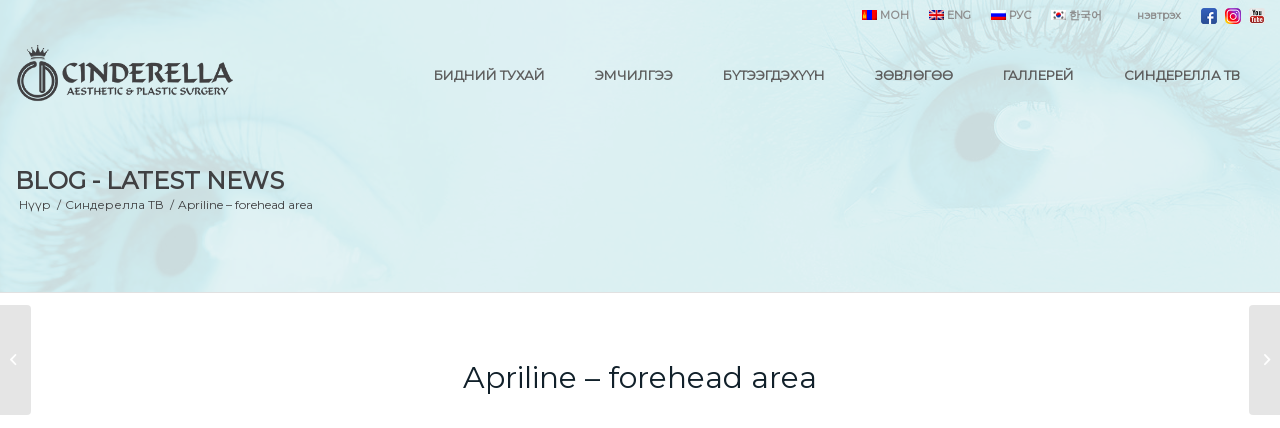

--- FILE ---
content_type: text/html; charset=UTF-8
request_url: https://cinderella.mn/1260.html
body_size: 55451
content:
<!DOCTYPE html>
<html lang="mn-MN" class="html_stretched responsive av-preloader-disabled av-default-lightbox  html_header_top html_logo_left html_main_nav_header html_menu_right html_slim html_header_sticky html_header_shrinking_disabled html_header_topbar_active html_mobile_menu_phone html_header_searchicon_disabled html_content_align_center html_header_unstick_top_disabled html_header_stretch_disabled html_av-overlay-side html_av-overlay-side-classic html_av-submenu-clone html_entry_id_1260 av-cookies-no-cookie-consent av-no-preview html_text_menu_active html_header_transparency">
<head>
<meta charset="UTF-8" />
<meta name="robots" content="index, follow" />


<!-- mobile setting -->
<meta name="viewport" content="width=device-width, initial-scale=1">

<!-- Scripts/CSS and wp_head hook -->
<title>Apriline &#8211; forehead area &#8211; cinderella.mn</title>
<link rel="alternate" hreflang="mn" href="https://cinderella.mn/1260.html" />
<link rel="alternate" hreflang="en" href="https://cinderella.mn/5739.html?lang=en" />
<link rel="alternate" hreflang="ko" href="https://cinderella.mn/5740.html?lang=ko" />
<link rel="alternate" hreflang="ru" href="https://cinderella.mn/5737.html?lang=ru" />
<style type="text/css">@font-face { font-family: 'star'; src: url('https://cinderella.mn/wp-content/plugins/woocommerce/assets/fonts/star.eot'); src: url('https://cinderella.mn/wp-content/plugins/woocommerce/assets/fonts/star.eot?#iefix') format('embedded-opentype'), 	  url('https://cinderella.mn/wp-content/plugins/woocommerce/assets/fonts/star.woff') format('woff'), 	  url('https://cinderella.mn/wp-content/plugins/woocommerce/assets/fonts/star.ttf') format('truetype'), 	  url('https://cinderella.mn/wp-content/plugins/woocommerce/assets/fonts/star.svg#star') format('svg'); font-weight: normal; font-style: normal;  } @font-face { font-family: 'WooCommerce'; src: url('https://cinderella.mn/wp-content/plugins/woocommerce/assets/fonts/WooCommerce.eot'); src: url('https://cinderella.mn/wp-content/plugins/woocommerce/assets/fonts/WooCommerce.eot?#iefix') format('embedded-opentype'), 	  url('https://cinderella.mn/wp-content/plugins/woocommerce/assets/fonts/WooCommerce.woff') format('woff'), 	  url('https://cinderella.mn/wp-content/plugins/woocommerce/assets/fonts/WooCommerce.ttf') format('truetype'), 	  url('https://cinderella.mn/wp-content/plugins/woocommerce/assets/fonts/WooCommerce.svg#WooCommerce') format('svg'); font-weight: normal; font-style: normal;  } </style><link rel='dns-prefetch' href='//s.w.org' />
<link rel="alternate" type="application/rss+xml" title="cinderella.mn &raquo; Feed" href="https://cinderella.mn/feed" />
<link rel="alternate" type="application/rss+xml" title="cinderella.mn &raquo; Comments Feed" href="https://cinderella.mn/comments/feed" />
<link rel="alternate" type="application/rss+xml" title="cinderella.mn &raquo; Apriline &#8211; forehead area Comments Feed" href="https://cinderella.mn/1260.html/feed" />

<!-- google webfont font replacement -->

			<script type='text/javascript'>

				(function() {
					
					/*	check if webfonts are disabled by user setting via cookie - or user must opt in.	*/
					var html = document.getElementsByTagName('html')[0];
					var cookie_check = html.className.indexOf('av-cookies-needs-opt-in') >= 0 || html.className.indexOf('av-cookies-can-opt-out') >= 0;
					var allow_continue = true;
					var silent_accept_cookie = html.className.indexOf('av-cookies-user-silent-accept') >= 0;

					if( cookie_check && ! silent_accept_cookie )
					{
						if( ! document.cookie.match(/aviaCookieConsent/) || html.className.indexOf('av-cookies-session-refused') >= 0 )
						{
							allow_continue = false;
						}
						else
						{
							if( ! document.cookie.match(/aviaPrivacyRefuseCookiesHideBar/) )
							{
								allow_continue = false;
							}
							else if( ! document.cookie.match(/aviaPrivacyEssentialCookiesEnabled/) )
							{
								allow_continue = false;
							}
							else if( document.cookie.match(/aviaPrivacyGoogleWebfontsDisabled/) )
							{
								allow_continue = false;
							}
						}
					}
					
					if( allow_continue )
					{
						var f = document.createElement('link');
					
						f.type 	= 'text/css';
						f.rel 	= 'stylesheet';
						f.href 	= '//fonts.googleapis.com/css?family=Montserrat';
						f.id 	= 'avia-google-webfont';

						document.getElementsByTagName('head')[0].appendChild(f);
					}
				})();
			
			</script>
					<script type="text/javascript">
			window._wpemojiSettings = {"baseUrl":"https:\/\/s.w.org\/images\/core\/emoji\/13.0.0\/72x72\/","ext":".png","svgUrl":"https:\/\/s.w.org\/images\/core\/emoji\/13.0.0\/svg\/","svgExt":".svg","source":{"concatemoji":"https:\/\/cinderella.mn\/wp-includes\/js\/wp-emoji-release.min.js?ver=5.5.17"}};
			!function(e,a,t){var n,r,o,i=a.createElement("canvas"),p=i.getContext&&i.getContext("2d");function s(e,t){var a=String.fromCharCode;p.clearRect(0,0,i.width,i.height),p.fillText(a.apply(this,e),0,0);e=i.toDataURL();return p.clearRect(0,0,i.width,i.height),p.fillText(a.apply(this,t),0,0),e===i.toDataURL()}function c(e){var t=a.createElement("script");t.src=e,t.defer=t.type="text/javascript",a.getElementsByTagName("head")[0].appendChild(t)}for(o=Array("flag","emoji"),t.supports={everything:!0,everythingExceptFlag:!0},r=0;r<o.length;r++)t.supports[o[r]]=function(e){if(!p||!p.fillText)return!1;switch(p.textBaseline="top",p.font="600 32px Arial",e){case"flag":return s([127987,65039,8205,9895,65039],[127987,65039,8203,9895,65039])?!1:!s([55356,56826,55356,56819],[55356,56826,8203,55356,56819])&&!s([55356,57332,56128,56423,56128,56418,56128,56421,56128,56430,56128,56423,56128,56447],[55356,57332,8203,56128,56423,8203,56128,56418,8203,56128,56421,8203,56128,56430,8203,56128,56423,8203,56128,56447]);case"emoji":return!s([55357,56424,8205,55356,57212],[55357,56424,8203,55356,57212])}return!1}(o[r]),t.supports.everything=t.supports.everything&&t.supports[o[r]],"flag"!==o[r]&&(t.supports.everythingExceptFlag=t.supports.everythingExceptFlag&&t.supports[o[r]]);t.supports.everythingExceptFlag=t.supports.everythingExceptFlag&&!t.supports.flag,t.DOMReady=!1,t.readyCallback=function(){t.DOMReady=!0},t.supports.everything||(n=function(){t.readyCallback()},a.addEventListener?(a.addEventListener("DOMContentLoaded",n,!1),e.addEventListener("load",n,!1)):(e.attachEvent("onload",n),a.attachEvent("onreadystatechange",function(){"complete"===a.readyState&&t.readyCallback()})),(n=t.source||{}).concatemoji?c(n.concatemoji):n.wpemoji&&n.twemoji&&(c(n.twemoji),c(n.wpemoji)))}(window,document,window._wpemojiSettings);
		</script>
		<style type="text/css">
img.wp-smiley,
img.emoji {
	display: inline !important;
	border: none !important;
	box-shadow: none !important;
	height: 1em !important;
	width: 1em !important;
	margin: 0 .07em !important;
	vertical-align: -0.1em !important;
	background: none !important;
	padding: 0 !important;
}
</style>
	<link rel='stylesheet' id='wp-block-library-css'  href='https://cinderella.mn/wp-includes/css/dist/block-library/style.min.css?ver=5.5.17' type='text/css' media='all' />
<link rel='stylesheet' id='wc-block-style-css'  href='https://cinderella.mn/wp-content/plugins/woocommerce/packages/woocommerce-blocks/build/style.css?ver=2.5.14' type='text/css' media='all' />
<link rel='stylesheet' id='wcml-dropdown-0-css'  href='//cinderella.mn/wp-content/plugins/woocommerce-multilingual/templates/currency-switchers/legacy-dropdown/style.css?ver=4.10.2' type='text/css' media='all' />
<style id='woocommerce-inline-inline-css' type='text/css'>
.woocommerce form .form-row .required { visibility: visible; }
</style>
<link rel='stylesheet' id='facebook-login-css'  href='https://cinderella.mn/wp-content/plugins/wp-facebook-login/public/css/facebook-login.css?ver=1.2.3.5' type='text/css' media='all' />
<link rel='stylesheet' id='wpml-legacy-dropdown-0-css'  href='//cinderella.mn/wp-content/plugins/sitepress-multilingual-cms/templates/language-switchers/legacy-dropdown/style.css?ver=1' type='text/css' media='all' />
<style id='wpml-legacy-dropdown-0-inline-css' type='text/css'>
.wpml-ls-statics-shortcode_actions, .wpml-ls-statics-shortcode_actions .wpml-ls-sub-menu, .wpml-ls-statics-shortcode_actions a {border-color:#EEEEEE;}.wpml-ls-statics-shortcode_actions a {color:#444444;background-color:#ffffff;}.wpml-ls-statics-shortcode_actions a:hover,.wpml-ls-statics-shortcode_actions a:focus {color:#000000;background-color:#eeeeee;}.wpml-ls-statics-shortcode_actions .wpml-ls-current-language>a {color:#444444;background-color:#ffffff;}.wpml-ls-statics-shortcode_actions .wpml-ls-current-language:hover>a, .wpml-ls-statics-shortcode_actions .wpml-ls-current-language>a:focus {color:#000000;background-color:#eeeeee;}
</style>
<link rel='stylesheet' id='wpml-legacy-post-translations-0-css'  href='//cinderella.mn/wp-content/plugins/sitepress-multilingual-cms/templates/language-switchers/legacy-post-translations/style.css?ver=1' type='text/css' media='all' />
<style id='wpml-legacy-post-translations-0-inline-css' type='text/css'>
#lang_sel img, #lang_sel_list img, #lang_sel_footer img { display: inline; }
</style>
<link rel='stylesheet' id='wpml-tm-admin-bar-css'  href='https://cinderella.mn/wp-content/plugins/wpml-translation-management/res/css/admin-bar-style.css?ver=2.9.9' type='text/css' media='all' />
<link rel='stylesheet' id='mediaelement-css'  href='https://cinderella.mn/wp-includes/js/mediaelement/mediaelementplayer-legacy.min.css?ver=4.2.13-9993131' type='text/css' media='all' />
<link rel='stylesheet' id='wp-mediaelement-css'  href='https://cinderella.mn/wp-includes/js/mediaelement/wp-mediaelement.min.css?ver=5.5.17' type='text/css' media='all' />
<link rel='stylesheet' id='avia-merged-styles-css'  href='https://cinderella.mn/wp-content/uploads/dynamic_avia/avia-merged-styles-a4edffeabf149351a63c1bb279e6df89---61ab3fb5dabe1.css' type='text/css' media='all' />
<script type='text/javascript' src='https://cinderella.mn/wp-includes/js/jquery/jquery.js?ver=1.12.4-wp' id='jquery-core-js'></script>
<script type='text/javascript' id='facebook-login-js-extra'>
/* <![CDATA[ */
var fbl = {"ajaxurl":"https:\/\/cinderella.mn\/wp-admin\/admin-ajax.php","site_url":"https:\/\/cinderella.mn","scopes":"email,public_profile","appId":"1312113575639088","l18n":{"chrome_ios_alert":"Please login into facebook and then click connect button again"}};
/* ]]> */
</script>
<script type='text/javascript' src='https://cinderella.mn/wp-content/plugins/wp-facebook-login/public/js/facebook-login.js?ver=1.2.3.5' id='facebook-login-js'></script>
<script type='text/javascript' src='//cinderella.mn/wp-content/plugins/sitepress-multilingual-cms/templates/language-switchers/legacy-dropdown/script.js?ver=1' id='wpml-legacy-dropdown-0-js'></script>
<script type='text/javascript' src='https://cinderella.mn/wp-content/uploads/dynamic_avia/avia-head-scripts-a828f1b1a3e781163a8660c3b3075211---61ab3fb628e0f.js' id='avia-head-scripts-js'></script>
<link rel="https://api.w.org/" href="https://cinderella.mn/wp-json/" /><link rel="alternate" type="application/json" href="https://cinderella.mn/wp-json/wp/v2/posts/1260" /><link rel="EditURI" type="application/rsd+xml" title="RSD" href="https://cinderella.mn/xmlrpc.php?rsd" />
<link rel="wlwmanifest" type="application/wlwmanifest+xml" href="https://cinderella.mn/wp-includes/wlwmanifest.xml" /> 
<link rel='prev' title='Хөхний имплантыг алхаар цохивол яах вэ?' href='https://cinderella.mn/5741.html' />
<link rel='next' title='Cinderella beauty clinic Mongolia &#8211; Зөвлөгөө ( Хар батга шар үс хуулах маск)' href='https://cinderella.mn/1265.html' />
<meta name="generator" content="WordPress 5.5.17" />
<meta name="generator" content="WooCommerce 3.9.5" />
<link rel="canonical" href="https://cinderella.mn/1260.html" />
<link rel='shortlink' href='https://cinderella.mn/?p=1260' />
<link rel="alternate" type="application/json+oembed" href="https://cinderella.mn/wp-json/oembed/1.0/embed?url=https%3A%2F%2Fcinderella.mn%2F1260.html" />
<link rel="alternate" type="text/xml+oembed" href="https://cinderella.mn/wp-json/oembed/1.0/embed?url=https%3A%2F%2Fcinderella.mn%2F1260.html&#038;format=xml" />
<meta name="generator" content="WPML ver:4.3.16 stt:1,29,35,45;" />
<link rel="dns-prefetch" href="//connect.facebook.net" />
<link rel="profile" href="http://gmpg.org/xfn/11" />
<link rel="alternate" type="application/rss+xml" title="cinderella.mn RSS2 Feed" href="https://cinderella.mn/feed" />
<link rel="pingback" href="https://cinderella.mn/xmlrpc.php" />
<!--[if lt IE 9]><script src="https://cinderella.mn/wp-content/themes/cenderilla/js/html5shiv.js"></script><![endif]-->
<link rel="icon" href="https://cinderella.mn/wp-content/uploads/2020/02/Layer_x0020_1.png" type="image/png">
	<noscript><style>.woocommerce-product-gallery{ opacity: 1 !important; }</style></noscript>
	
<!-- To speed up the rendering and to display the site as fast as possible to the user we include some styles and scripts for above the fold content inline -->
<script type="text/javascript">'use strict';var avia_is_mobile=!1;if(/Android|webOS|iPhone|iPad|iPod|BlackBerry|IEMobile|Opera Mini/i.test(navigator.userAgent)&&'ontouchstart' in document.documentElement){avia_is_mobile=!0;document.documentElement.className+=' avia_mobile '}
else{document.documentElement.className+=' avia_desktop '};document.documentElement.className+=' js_active ';(function(){var e=['-webkit-','-moz-','-ms-',''],n='';for(var t in e){if(e[t]+'transform' in document.documentElement.style){document.documentElement.className+=' avia_transform ';n=e[t]+'transform'};if(e[t]+'perspective' in document.documentElement.style)document.documentElement.className+=' avia_transform3d '};if(typeof document.getElementsByClassName=='function'&&typeof document.documentElement.getBoundingClientRect=='function'&&avia_is_mobile==!1){if(n&&window.innerHeight>0){setTimeout(function(){var e=0,o={},a=0,t=document.getElementsByClassName('av-parallax'),i=window.pageYOffset||document.documentElement.scrollTop;for(e=0;e<t.length;e++){t[e].style.top='0px';o=t[e].getBoundingClientRect();a=Math.ceil((window.innerHeight+i-o.top)*0.3);t[e].style[n]='translate(0px, '+a+'px)';t[e].style.top='auto';t[e].className+=' enabled-parallax '}},50)}}})();</script><style type='text/css'>
@font-face {font-family: 'entypo-fontello'; font-weight: normal; font-style: normal; font-display: auto;
src: url('https://cinderella.mn/wp-content/themes/cenderilla/config-templatebuilder/avia-template-builder/assets/fonts/entypo-fontello.eot');
src: url('https://cinderella.mn/wp-content/themes/cenderilla/config-templatebuilder/avia-template-builder/assets/fonts/entypo-fontello.eot?#iefix') format('embedded-opentype'), 
url('https://cinderella.mn/wp-content/themes/cenderilla/config-templatebuilder/avia-template-builder/assets/fonts/entypo-fontello.woff') format('woff'),
url('https://cinderella.mn/wp-content/themes/cenderilla/config-templatebuilder/avia-template-builder/assets/fonts/entypo-fontello.woff2') format('woff2'),
url('https://cinderella.mn/wp-content/themes/cenderilla/config-templatebuilder/avia-template-builder/assets/fonts/entypo-fontello.ttf') format('truetype'), 
url('https://cinderella.mn/wp-content/themes/cenderilla/config-templatebuilder/avia-template-builder/assets/fonts/entypo-fontello.svg#entypo-fontello') format('svg');
} #top .avia-font-entypo-fontello, body .avia-font-entypo-fontello, html body [data-av_iconfont='entypo-fontello']:before{ font-family: 'entypo-fontello'; }
</style>

<!--
Debugging Info for Theme support: 

Theme: Cinderella
Version: 4.7.2
Installed: cenderilla
AviaFramework Version: 5.0
AviaBuilder Version: 4.7.1.1
aviaElementManager Version: 1.0.1
ML:4048-PU:86-PLA:17
WP:5.5.17
Compress: CSS:all theme files - JS:all theme files
Updates: disabled
PLAu:16
--><link href="https://cinderella.mn/wp-content/themes/cenderilla/css/bootstrap.min.css" rel='stylesheet' type='text/css' media='all' >
<link href="https://cinderella.mn/wp-content/themes/cenderilla/css/twentytwenty.css"" rel='stylesheet' type='text/css' media='all' >
<link href="https://cinderella.mn/wp-content/themes/cenderilla/css/custom.css" rel='stylesheet' type='text/css' media='all' >


<!-- Global site tag (gtag.js) - Google Analytics -->
<script async src="https://www.googletagmanager.com/gtag/js?id=UA-163397932-1"></script>
<script>
  window.dataLayer = window.dataLayer || [];
  function gtag(){dataLayer.push(arguments);}
  gtag('js', new Date());

  gtag('config', 'UA-163397932-1');
</script>
</head>




<body id="top" class="post-template-default single single-post postid-1260 single-format-standard  rtl_columns stretched montserrat no_sidebar_border theme-cenderilla woocommerce-no-js" itemscope="itemscope" itemtype="https://schema.org/WebPage" >

	
	<div id='wrap_all'>

	


<header id='header' class='all_colors header_color light_bg_color  av_header_top av_logo_left av_main_nav_header av_menu_right av_slim av_header_sticky av_header_shrinking_disabled av_header_stretch_disabled av_mobile_menu_phone av_header_searchicon_disabled av_header_unstick_top_disabled av_bottom_nav_disabled  av_header_border_disabled av_header_transparency'  role="banner" itemscope="itemscope" itemtype="https://schema.org/WPHeader" >




		<div id='header_meta' class='container_wrap container_wrap_meta  av_secondary_right av_extra_header_active av_phone_active_right av_entry_id_1260'>

		

			      <div class='container'>

			      <nav class='sub_menu'  role="navigation" itemscope="itemscope" itemtype="https://schema.org/SiteNavigationElement" ><ul class='avia_wpml_language_switch avia_wpml_language_switch_extra'><li class='language_mn avia_current_lang'><a href='https://cinderella.mn/1260.html'>	<span class='language_flag'><img title='Mongolian' src='https://cinderella.mn/wp-content/plugins/sitepress-multilingual-cms/res/flags/mn.png' alt='Mongolian' /></span>	<span class='language_native'>Mongolian</span>	<span class='language_translated'>Mongolian</span>	<span class='language_code'>mn</span></a></li><li class='language_en '><a href='https://cinderella.mn/5739.html?lang=en'>	<span class='language_flag'><img title='English' src='https://cinderella.mn/wp-content/plugins/sitepress-multilingual-cms/res/flags/en.png' alt='English' /></span>	<span class='language_native'>English</span>	<span class='language_translated'>English</span>	<span class='language_code'>en</span></a></li><li class='language_ko '><a href='https://cinderella.mn/5740.html?lang=ko'>	<span class='language_flag'><img title='한국어' src='https://cinderella.mn/wp-content/plugins/sitepress-multilingual-cms/res/flags/ko.png' alt='한국어' /></span>	<span class='language_native'>한국어</span>	<span class='language_translated'>Korean</span>	<span class='language_code'>ko</span></a></li><li class='language_ru '><a href='https://cinderella.mn/5737.html?lang=ru'>	<span class='language_flag'><img title='Русский' src='https://cinderella.mn/wp-content/plugins/sitepress-multilingual-cms/res/flags/ru.png' alt='Русский' /></span>	<span class='language_native'>Русский</span>	<span class='language_translated'>Russian</span>	<span class='language_code'>ru</span></a></li></ul></nav><div class='phone-info '><span><a href="https://www.facebook.com/cinderellabeautyclinic/" target="_blank">  <img src="https://cinderella.mn/wp-content/uploads/2020/06/fb.png" /> </a> <a href="https://www.instagram.com/cinderella_beauty_clinic/" target="_blank">  <img src="https://cinderella.mn/wp-content/uploads/2020/06/ins.png" /> </a> <a href="https://www.youtube.com/channel/UCmjk1aQxJ14gl8_Cp9qzueg" target="_blank">  <img src="https://cinderella.mn/wp-content/uploads/2020/06/you.png" /> </a></span></div>


                      <nav class="sub_menu cnd-header-menu" role="navigation" itemscope="itemscope" itemtype="https://schema.org/SiteNavigationElement">

                          <ul id="avia2-menu" class="menu">

                             	 <li  class="lang menu-item menu-item-type-custom menu-item-object-custom"><a href="https://cinderella.mn/"><img class="topFlag" src="https://cinderella.mn/wp-content/plugins/sitepress-multilingual-cms/res/flags/mn.png"> МОН</a></li>
	 <li  class="lang menu-item menu-item-type-custom menu-item-object-custom"><a href="https://cinderella.mn/?lang=en"><img class="topFlag" src="https://cinderella.mn/wp-content/plugins/sitepress-multilingual-cms/res/flags/en.png"> ENG</a></li>
	  
	  <li  class="lang menu-item menu-item-type-custom menu-item-object-custom"><a href="https://cinderella.mn/?lang=ru"><img class="topFlag" src="https://cinderella.mn/wp-content/plugins/sitepress-multilingual-cms/res/flags/ru.png"> РУС</a></li>

	  <li  class="lang menu-item menu-item-type-custom menu-item-object-custom"><a href="https://cinderella.mn/?lang=ko"><img class="topFlag" src="https://cinderella.mn/wp-content/plugins/sitepress-multilingual-cms/res/flags/ko.png"> 한국어</a></li>

	  	
	  <!-- <li  class="lang menu-item menu-item-type-custom menu-item-object-custom"><a href="https://cinderella.mn/?lang=zh-hant"><img class="topFlag" src="https://cinderella.mn/wp-content/plugins/sitepress-multilingual-cms/res/flags/zh.png"> 中文</a></li> -->
  	
	      	  		<li  class="menu-item " style="margin-left: 15px"><a href="https://cinderella.mn/login">нэвтрэх</a></li>
	  		                          </ul></nav>

			      </div>

		</div>




		<div  id='header_main' class='container_wrap container_wrap_logo'>

	

        <ul  class = 'menu-item cart_dropdown ' data-success='was added to the cart'><li class='cart_dropdown_first'><a class='cart_dropdown_link' href='https://cinderella.mn/cart'><span aria-hidden='true' data-av_icon='' data-av_iconfont='entypo-fontello'></span><span class='av-cart-counter'>0</span><span class='avia_hidden_link_text'>Shopping Cart</span></a><!--<span class='cart_subtotal'><span class="woocommerce-Price-amount amount">0.00<span class="woocommerce-Price-currencySymbol">&#x20ae;</span></span></span>--><div class='dropdown_widget dropdown_widget_cart'><div class='avia-arrow'></div><div class="widget_shopping_cart_content"></div></div></li></ul><div class='container av-logo-container'><div class='inner-container'><span class='logo'><a href='https://cinderella.mn/'><img height='100' width='300' src='https://cinderella.mn/wp-content/uploads/2020/08/logo-1.png' alt='cinderella.mn' title='' /></a></span><nav class='main_menu' data-selectname='Select a page'  role="navigation" itemscope="itemscope" itemtype="https://schema.org/SiteNavigationElement" ><div class="avia-menu av-main-nav-wrap"><ul id="avia-menu" class="menu av-main-nav"><li id="menu-item-35" class="menu-item menu-item-type-post_type menu-item-object-page menu-item-top-level menu-item-top-level-1"><a href="https://cinderella.mn/%d0%b1%d0%b8%d0%b4%d0%bd%d0%b8%d0%b9-%d1%82%d1%83%d1%85%d0%b0%d0%b9" itemprop="url"><span class="avia-bullet"></span><span class="avia-menu-text">Бидний тухай</span><span class="avia-menu-fx"><span class="avia-arrow-wrap"><span class="avia-arrow"></span></span></span></a></li>
<li id="menu-item-1364" class="menu-item menu-item-type-post_type menu-item-object-page menu-item-top-level menu-item-top-level-2"><a href="https://cinderella.mn/treatment" itemprop="url"><span class="avia-bullet"></span><span class="avia-menu-text">Эмчилгээ</span><span class="avia-menu-fx"><span class="avia-arrow-wrap"><span class="avia-arrow"></span></span></span></a></li>
<li id="menu-item-9071" class="menu-item menu-item-type-post_type menu-item-object-page menu-item-top-level menu-item-top-level-3"><a href="https://cinderella.mn/cin-products" itemprop="url"><span class="avia-bullet"></span><span class="avia-menu-text">Бүтээгдэхүүн</span><span class="avia-menu-fx"><span class="avia-arrow-wrap"><span class="avia-arrow"></span></span></span></a></li>
<li id="menu-item-32" class="menu-item menu-item-type-post_type menu-item-object-page menu-item-top-level menu-item-top-level-4"><a href="https://cinderella.mn/%d0%b7%d3%a9%d0%b2%d3%a9%d0%bb%d0%b3%d3%a9%d3%a9" itemprop="url"><span class="avia-bullet"></span><span class="avia-menu-text">Зөвлөгөө</span><span class="avia-menu-fx"><span class="avia-arrow-wrap"><span class="avia-arrow"></span></span></span></a></li>
<li id="menu-item-226" class="menu-item menu-item-type-taxonomy menu-item-object-galerei_cat menu-item-top-level menu-item-top-level-5"><a href="https://cinderella.mn/galerei_cat/gallery" itemprop="url"><span class="avia-bullet"></span><span class="avia-menu-text">Галлерей</span><span class="avia-menu-fx"><span class="avia-arrow-wrap"><span class="avia-arrow"></span></span></span></a></li>
<li id="menu-item-30" class="menu-item menu-item-type-post_type menu-item-object-page menu-item-top-level menu-item-top-level-6"><a href="https://cinderella.mn/%d1%81%d0%b8%d0%bd%d0%b4%d0%b5%d1%80%d0%b5%d0%bb%d0%bb%d0%b0-%d1%82%d0%b2" itemprop="url"><span class="avia-bullet"></span><span class="avia-menu-text">Синдерелла Тв</span><span class="avia-menu-fx"><span class="avia-arrow-wrap"><span class="avia-arrow"></span></span></span></a></li>
<li class="av-burger-menu-main menu-item-avia-special ">
	        			<a href="#">
							<span class="av-hamburger av-hamburger--spin av-js-hamburger">
					        <span class="av-hamburger-box">
						          <span class="av-hamburger-inner"></span>
						          <strong>Menu</strong>
					        </span>
							</span>
						</a>
	        		   </li></ul></div></nav></div> </div> 


		<!-- end container_wrap-->

		</div>


		<div class='header_bg'></div>



<!-- end header -->

</header>

		
	<div id='main' class='all_colors' data-scroll-offset='88'>

	<div class='stretch_full container_wrap alternate_color light_bg_color title_container'><div class='container'><h1 class='main-title entry-title '><a href='https://cinderella.mn/' rel='bookmark' title='Permanent Link: Blog - Latest News'  itemprop="headline" >Blog - Latest News</a></h1><div class="breadcrumb breadcrumbs avia-breadcrumbs"><div class="breadcrumb-trail" xmlns:v="https://rdf.data-vocabulary.org/#"><span><a rel="v:url" property="v:title" href="https://cinderella.mn" title="cinderella.mn"  class="trail-begin">Нүүр</a></span> <span class="sep">/</span> <span><a rel="v:url" property="v:title" href="https://cinderella.mn/c/%d1%81%d0%b8%d0%bd%d0%b4%d0%b5%d1%80%d0%b5%d0%bb%d0%bb%d0%b0-%d1%82%d0%b2">Синдерелла ТВ</a></span> <span class="sep">/</span> <span class="trail-end">Apriline &#8211; forehead area</span></div></div></div></div>
      <div id="av_section_1aaa"
         class="avia-section main_color avia-section-default avia-no-border-styling  avia-bg-style-scroll  avia-builder-el-0  avia-builder-el-no-sibling   av-minimum-height av-minimum-height-custom  container_wrap sidebar_right"
         style="background-color: #ecf5e2; background-repeat: no-repeat; background-image: url(https://cinderella.mn/wp-content/themes/cenderilla/images/heading/umnudaraa.png);background-attachment: scroll; background-position: center center;  "
         data-section-bg-repeat="no-repeat">
        <div class="container" style="height:292px">
            <main role="main" itemprop="mainContentOfPage" class="template-page content  av-content-small alpha units">
                <div class="post-entry post-entry-type-page post-entry-22">
                    <div class="entry-content-wrapper clearfix"></div>
                </div>
            </main>
        </div>
    </div>
    		<div class='container_wrap container_wrap_first main_color fullsize'>
            <div class="clearfix"></div>

			<div class='container template-blog template-single-blog '>

				<main class='content units av-content-full alpha  av-blog-meta-author-disabled av-blog-meta-comments-disabled av-blog-meta-category-disabled av-blog-meta-date-disabled av-blog-meta-html-info-disabled av-blog-meta-tag-disabled'  role="main" itemscope="itemscope" itemtype="https://schema.org/Blog" >

                    <article class='post-entry post-entry-type-standard post-entry-1260 post-loop-1 post-parity-odd post-entry-last single-big  post-1260 post type-post status-publish format-standard has-post-thumbnail hentry category-8'  itemscope="itemscope" itemtype="https://schema.org/BlogPosting" itemprop="blogPost" ><div class='blog-meta'></div><div class='entry-content-wrapper clearfix standard-content'><header class="entry-content-header"><h1 class='post-title entry-title '  itemprop="headline" >	<a href='https://cinderella.mn/1260.html' rel='bookmark' title='Permanent Link: Apriline &#8211; forehead area'>Apriline &#8211; forehead area			<span class='post-format-icon minor-meta'></span>	</a></h1><span class='post-meta-infos'><time class='date-container minor-meta updated' >2020-03-14</time><span class='text-sep text-sep-date'>/</span><span class='comment-container minor-meta'><a href="https://cinderella.mn/1260.html#respond" class="comments-link" >0 Comments</a></span><span class='text-sep text-sep-comment'>/</span><span class="blog-categories minor-meta">in <a href="https://cinderella.mn/c/%d1%81%d0%b8%d0%bd%d0%b4%d0%b5%d1%80%d0%b5%d0%bb%d0%bb%d0%b0-%d1%82%d0%b2" rel="tag">Синдерелла ТВ</a> </span><span class="text-sep text-sep-cat">/</span><span class="blog-author minor-meta">by <span class="entry-author-link" ><span class="vcard author"><span class="fn"><a href="https://cinderella.mn/author/admincinderella" title="Posts by cendrilla" rel="author">cendrilla</a></span></span></span></span></span></header><div class="entry-content"  itemprop="text" ><p><iframe src="//www.youtube.com/embed/s9oqLhKQvN0?list=PLohL47kQBz9tC76XlgHHwpPY-FuEw9rqR" width="972" height="547" frameborder="0" allowfullscreen="allowfullscreen"></iframe></p>
<p class="wpml-ls-statics-post_translations wpml-ls">This post is also available in: 
    <span class="wpml-ls-slot-post_translations wpml-ls-item wpml-ls-item-en wpml-ls-first-item wpml-ls-item-legacy-post-translations"><a href="https://cinderella.mn/5739.html?lang=en" class="wpml-ls-link"><span class="wpml-ls-display icl_lang_sel_translated">English</span></a></span>    <span class="wpml-ls-slot-post_translations wpml-ls-item wpml-ls-item-ko wpml-ls-item-legacy-post-translations"><a href="https://cinderella.mn/5740.html?lang=ko" class="wpml-ls-link"><span class="wpml-ls-display icl_lang_sel_translated">Korean</span></a></span>    <span class="wpml-ls-slot-post_translations wpml-ls-item wpml-ls-item-ru wpml-ls-last-item wpml-ls-item-legacy-post-translations"><a href="https://cinderella.mn/5737.html?lang=ru" class="wpml-ls-link"><span class="wpml-ls-display icl_lang_sel_translated">Russian</span></a></span></p></div><footer class="entry-footer"><div class='av-share-box'><h5 class='av-share-link-description av-no-toc '>Share this entry</h5><ul class='av-share-box-list noLightbox'><li class='av-share-link av-social-link-facebook' ><a target="_blank" aria-label="Share on Facebook" href='https://www.facebook.com/sharer.php?u=https://cinderella.mn/1260.html&#038;t=Apriline%20%E2%80%93%20forehead%20area' aria-hidden='true' data-av_icon='' data-av_iconfont='entypo-fontello' title='' data-avia-related-tooltip='Share on Facebook' rel="noopener noreferrer"><span class='avia_hidden_link_text'>Share on Facebook</span></a></li><li class='av-share-link av-social-link-twitter' ><a target="_blank" aria-label="Share on Twitter" href='https://twitter.com/share?text=Apriline%20%E2%80%93%20forehead%20area&#038;url=https://cinderella.mn/?p=1260' aria-hidden='true' data-av_icon='' data-av_iconfont='entypo-fontello' title='' data-avia-related-tooltip='Share on Twitter' rel="noopener noreferrer"><span class='avia_hidden_link_text'>Share on Twitter</span></a></li><li class='av-share-link av-social-link-pinterest' ><a target="_blank" aria-label="Share on Pinterest" href='https://pinterest.com/pin/create/button/?url=https%3A%2F%2Fcinderella.mn%2F1260.html&#038;description=Apriline%20%E2%80%93%20forehead%20area&#038;media=https%3A%2F%2Fcinderella.mn%2Fwp-content%2Fuploads%2F2020%2F03%2FScreen-Shot-2020-03-14-at-8.13.17-PM-705x349.png' aria-hidden='true' data-av_icon='' data-av_iconfont='entypo-fontello' title='' data-avia-related-tooltip='Share on Pinterest' rel="noopener noreferrer"><span class='avia_hidden_link_text'>Share on Pinterest</span></a></li><li class='av-share-link av-social-link-mail' ><a  aria-label="Share by Mail" href='mailto:?subject=Apriline%20%E2%80%93%20forehead%20area&#038;body=https://cinderella.mn/1260.html' aria-hidden='true' data-av_icon='' data-av_iconfont='entypo-fontello' title='' data-avia-related-tooltip='Share by Mail'><span class='avia_hidden_link_text'>Share by Mail</span></a></li></ul></div></footer><div class='post_delimiter'></div></div><div class='post_author_timeline'></div><span class='hidden'>
				<span class='av-structured-data'  itemprop="image" itemscope="itemscope" itemtype="https://schema.org/ImageObject" >
						<span itemprop='url'>https://cinderella.mn/wp-content/uploads/2020/03/Screen-Shot-2020-03-14-at-8.13.17-PM.png</span>
						<span itemprop='height'>708</span>
						<span itemprop='width'>1432</span>
				</span>
				<span class='av-structured-data'  itemprop="publisher" itemtype="https://schema.org/Organization" itemscope="itemscope" >
						<span itemprop='name'>cendrilla</span>
						<span itemprop='logo' itemscope itemtype='https://schema.org/ImageObject'>
							<span itemprop='url'>https://cinderella.mn/wp-content/uploads/2020/08/logo-1.png</span>
						 </span>
				</span><span class='av-structured-data'  itemprop="author" itemscope="itemscope" itemtype="https://schema.org/Person" ><span itemprop='name'>cendrilla</span></span><span class='av-structured-data'  itemprop="datePublished" datetime="2020-03-14T20:14:58+09:00" >2020-03-14 20:14:58</span><span class='av-structured-data'  itemprop="dateModified" itemtype="https://schema.org/dateModified" >2020-03-14 21:02:00</span><span class='av-structured-data'  itemprop="mainEntityOfPage" itemtype="https://schema.org/mainEntityOfPage" ><span itemprop='name'>Apriline - forehead area</span></span></span></article><div class='single-big'></div>
				<!--end content-->
				</main>

				

			</div><!--end container-->

		</div><!-- close default .container_wrap element -->


		<div id='footer'  class='avia-section footer_color avia-section-no-padding avia-no-border-styling  avia-bg-style-scroll  avia-builder-el-0  avia-builder-el-no-sibling   container_wrap fullsize' style=' '  ><div class='container' ><main  role="main" itemscope="itemscope" itemtype="https://schema.org/Blog"  class='template-page content  av-content-full alpha units'><div class='post-entry post-entry-type-page post-entry-1260'><div class='entry-content-wrapper clearfix'>
<div class="flex_column av_one_third  flex_column_div av-zero-column-padding first  avia-builder-el-1  el_before_av_one_third  avia-builder-el-first  " style='border-radius:0px; '><div  class='avia-image-container  av-styling-    avia-builder-el-2  el_before_av_textblock  avia-builder-el-first  avia-align-left '  itemprop="image" itemscope="itemscope" itemtype="https://schema.org/ImageObject"  ><div class='avia-image-container-inner'><div class='avia-image-overlay-wrap'><a href='https://cinderella.mn/' class='avia_image'  ><img class='avia_image ' src='https://cinderella.mn/wp-content/uploads/2020/08/logo-white.png' alt='' title='logo-white'  itemprop="thumbnailUrl"  /></a></div></div></div>
<section class="av_textblock_section "  itemscope="itemscope" itemtype="https://schema.org/CreativeWork" ><div class='avia_textblock  '  style='font-size:13px; '  itemprop="text" ><p>Таны төсөөллийн гоо сайхныг бид бүтээнэ.</p>
<p>Хаяг байршил: Монгол улс, Улаанбаатар хот, Баянзүрх дүүрэг, Олимп хотхон, Синдерелла эмнэлгийн байр</p>
<p>Утас: 77777878</p>
<p>Цахим хаяг: info@cinderella.mn</p>
<p>Viber, WECHAT: +97694989898</p>
<p>Instagram: cinderella_beauty_clinic</p>
</div></section></div><div class="flex_column av_one_third  flex_column_div av-zero-column-padding   avia-builder-el-4  el_after_av_one_third  el_before_av_one_third  " style='border-radius:0px; ' id="foot3" ><section class="av_textblock_section "  itemscope="itemscope" itemtype="https://schema.org/CreativeWork" ><div class='avia_textblock  '   itemprop="text" ><h3 class="sda">Эмчилгээ, бүтээгдэхүүн</h3>
</div></section>
<div  class='avia-builder-widget-area clearfix  avia-builder-el-6  el_after_av_textblock  avia-builder-el-last '><section id="woocommerce_product_categories-3" class="widget clearfix woocommerce widget_product_categories"><h3 class="widgettitle">Categories</h3><ul class="product-categories"><li class="cat-item cat-item-68 cat-parent"><a href="https://cinderella.mn/product-category/treatment">ЭМЧИЛГЭЭ</a><ul class='children'>
<li class="cat-item cat-item-70"><a href="https://cinderella.mn/product-category/treatment/aesthetic-treatment-information">АРЬСНЫ ГОО ЗАСЛЫН ЭМЧИЛГЭЭ</a></li>
<li class="cat-item cat-item-83"><a href="https://cinderella.mn/product-category/treatment/emchilgee_2">МЭС ЗАСАЛ, НӨХӨН СЭРГЭЭХ ЭМЧИЛГЭЭ</a></li>
<li class="cat-item cat-item-84"><a href="https://cinderella.mn/product-category/treatment/skincare-beauty-service">ГОО САЙХНЫ ҮЙЛЧИЛГЭЭ</a></li>
<li class="cat-item cat-item-92"><a href="https://cinderella.mn/product-category/treatment/%d0%be%d0%bd%d1%86%d0%bb%d0%be%d1%85-%d1%8d%d0%bc%d1%87%d0%b8%d0%bb%d0%b3%d1%8d%d1%8d">Онцлох эмчилгээ</a></li>
</ul>
</li>
<li class="cat-item cat-item-69 cat-parent"><a href="https://cinderella.mn/product-category/product">БҮТЭЭГДЭХҮҮН</a><ul class='children'>
<li class="cat-item cat-item-89"><a href="https://cinderella.mn/product-category/product/sun_bb">Нарны тос, крем</a></li>
<li class="cat-item cat-item-85"><a href="https://cinderella.mn/product-category/product/regentron_line">Нөхөн сэргээх бүтээгдэхүүн</a></li>
<li class="cat-item cat-item-93"><a href="https://cinderella.mn/product-category/product/featured-product-mn">Онцлох бүтээгдэхүүн</a></li>
<li class="cat-item cat-item-87"><a href="https://cinderella.mn/product-category/product/brightening-line-mn">Цайруулах бүтээгдэхүүн</a></li>
<li class="cat-item cat-item-88"><a href="https://cinderella.mn/product-category/product/hydra-line-mn">Чийгшүүлэх бүтээгдэхүүн</a></li>
<li class="cat-item cat-item-86"><a href="https://cinderella.mn/product-category/product/deac_aciderm_line">Батганы эсрэг бүтээгдэхүүн</a></li>
</ul>
</li>
<li class="cat-item cat-item-131"><a href="https://cinderella.mn/product-category/uncategorized-mn">Ангилалгүй</a></li>
</ul><span class="seperator extralight-border"></span></section></div></div><div class="flex_column av_one_third  flex_column_div av-zero-column-padding   avia-builder-el-7  el_after_av_one_third  avia-builder-el-last  " style='border-radius:0px; '><form action="https://cinderella.mn/1260.html" method="post"  class="avia_ajax_form av-form-labels-hidden   avia-builder-el-8  avia-builder-el-no-sibling   " data-avia-form-id="1" data-avia-redirect='' ><h3 class='sda'>Санал хүсэлт</h3><fieldset><p class='  first_form  form_element form_fullwidth' id='element_avia_1_1'><label for="avia_1_1">Нэр <abbr class="required" title="required">*</abbr></label> <input name="avia_1_1" class="text_input is_empty" type="text" id="avia_1_1" value=""  placeholder='Нэр*'/></p><p class='  first_form  form_element form_fullwidth' id='element_avia_2_1'><label for="avia_2_1">И-мэйл <abbr class="required" title="required">*</abbr></label> <input name="avia_2_1" class="text_input is_email" type="text" id="avia_2_1" value=""  placeholder='И-мэйл*'/></p><p class='  first_form  form_element form_fullwidth av-last-visible-form-element' id='element_avia_3_1'><label for="avia_3_1" class="textare_label hidden textare_label_avia_3_1">Агуулга <abbr class="required" title="required">*</abbr></label><textarea  placeholder='Агуулга*' name="avia_3_1" class="text_area is_empty" cols="40" rows="7" id="avia_3_1" ></textarea></p><p class="hidden"><input type="text" name="avia_4_1" class="hidden " id="avia_4_1" value="" /></p><p class="form_element "><input type="hidden" value="1" name="avia_generated_form1" /><input type="submit" value="ИЛГЭЭХ" class="button"  data-sending-label="Sending"/></p></fieldset></form><div id="ajaxresponse_1" class="ajaxresponse ajaxresponse_1 hidden"></div></div>
<p class="wpml-ls-statics-post_translations wpml-ls">This post is also available in: 
    <span class="wpml-ls-slot-post_translations wpml-ls-item wpml-ls-item-en wpml-ls-first-item wpml-ls-item-legacy-post-translations"><a href="https://cinderella.mn/5739.html?lang=en" class="wpml-ls-link"><span class="wpml-ls-display icl_lang_sel_translated">English</span></a></span>    <span class="wpml-ls-slot-post_translations wpml-ls-item wpml-ls-item-ko wpml-ls-item-legacy-post-translations"><a href="https://cinderella.mn/5740.html?lang=ko" class="wpml-ls-link"><span class="wpml-ls-display icl_lang_sel_translated">Korean</span></a></span>    <span class="wpml-ls-slot-post_translations wpml-ls-item wpml-ls-item-ru wpml-ls-last-item wpml-ls-item-legacy-post-translations"><a href="https://cinderella.mn/5737.html?lang=ru" class="wpml-ls-link"><span class="wpml-ls-display icl_lang_sel_translated">Russian</span></a></span></p></div></div></main><!-- close content main element --> <!-- section close by builder template -->		</div><!--end builder template--></div><!-- close default .container_wrap element -->


			

			
				<footer class='container_wrap socket_color' style="text-align: center;" id='socket'  role="contentinfo" itemscope="itemscope" itemtype="https://schema.org/WPFooter" >
                    <div class='container'>

                        <span class='copyright' style="float: none;">Зохиогчийн эрх хуулиар хамгаалагдсан. 2020 он. Синдерелла клиник ХХК</span>

                        
                    </div>

	            <!-- ####### END SOCKET CONTAINER ####### -->
				</footer>


					<!-- end main -->
		</div>
		
		<a class='avia-post-nav avia-post-prev without-image' href='https://cinderella.mn/5741.html' >    <span class='label iconfont' aria-hidden='true' data-av_icon='' data-av_iconfont='entypo-fontello'></span>    <span class='entry-info-wrap'>        <span class='entry-info'>            <span class='entry-title'>Хөхний имплантыг алхаар цохивол яах вэ?</span>        </span>    </span></a><a class='avia-post-nav avia-post-next with-image' href='https://cinderella.mn/1265.html' >    <span class='label iconfont' aria-hidden='true' data-av_icon='' data-av_iconfont='entypo-fontello'></span>    <span class='entry-info-wrap'>        <span class='entry-info'>            <span class='entry-image'><img width="80" height="80" src="https://cinderella.mn/wp-content/uploads/2020/03/Screen-Shot-2020-03-14-at-8.15.25-PM-80x80.png" class="attachment-thumbnail size-thumbnail wp-post-image" alt="" loading="lazy" srcset="https://cinderella.mn/wp-content/uploads/2020/03/Screen-Shot-2020-03-14-at-8.15.25-PM-80x80.png 80w, https://cinderella.mn/wp-content/uploads/2020/03/Screen-Shot-2020-03-14-at-8.15.25-PM-36x36.png 36w, https://cinderella.mn/wp-content/uploads/2020/03/Screen-Shot-2020-03-14-at-8.15.25-PM-180x180.png 180w, https://cinderella.mn/wp-content/uploads/2020/03/Screen-Shot-2020-03-14-at-8.15.25-PM-100x100.png 100w, https://cinderella.mn/wp-content/uploads/2020/03/Screen-Shot-2020-03-14-at-8.15.25-PM-300x300.png 300w" sizes="(max-width: 80px) 100vw, 80px" /></span>            <span class='entry-title'>Cinderella beauty clinic Mongolia &#8211; Зөвлөгөө ( Хар батга...</span>        </span>    </span></a><!-- end wrap_all --></div>

<a href='#top' title='Scroll to top' id='scroll-top-link' aria-hidden='true' data-av_icon='' data-av_iconfont='entypo-fontello'><span class="avia_hidden_link_text">Scroll to top</span></a>

<div id="fb-root"></div>


 <script type='text/javascript'>
 /* <![CDATA[ */  
var avia_framework_globals = avia_framework_globals || {};
    avia_framework_globals.frameworkUrl = 'https://cinderella.mn/wp-content/themes/cenderilla/framework/';
    avia_framework_globals.installedAt = 'https://cinderella.mn/wp-content/themes/cenderilla/';
    avia_framework_globals.ajaxurl = 'https://cinderella.mn/wp-admin/admin-ajax.php?lang=mn';
/* ]]> */ 
</script>
 
 	<script type="text/javascript">
		var c = document.body.className;
		c = c.replace(/woocommerce-no-js/, 'woocommerce-js');
		document.body.className = c;
	</script>
	<script type='text/javascript' id='wcml-mc-scripts-js-extra'>
/* <![CDATA[ */
var wcml_mc_settings = {"wcml_spinner":"https:\/\/cinderella.mn\/wp-content\/plugins\/sitepress-multilingual-cms\/res\/img\/ajax-loader.gif","current_currency":{"code":"MNT","symbol":"&#x20ae;"},"cache_enabled":""};
/* ]]> */
</script>
<script type='text/javascript' src='https://cinderella.mn/wp-content/plugins/woocommerce-multilingual/res/js/wcml-multi-currency.min.js?ver=4.10.2' id='wcml-mc-scripts-js'></script>
<script type='text/javascript' src='https://cinderella.mn/wp-content/plugins/woocommerce/assets/js/jquery-blockui/jquery.blockUI.min.js?ver=2.70' id='jquery-blockui-js'></script>
<script type='text/javascript' id='wc-add-to-cart-js-extra'>
/* <![CDATA[ */
var wc_add_to_cart_params = {"ajax_url":"\/wp-admin\/admin-ajax.php","wc_ajax_url":"\/?wc-ajax=%%endpoint%%","i18n_view_cart":"\u0421\u0430\u0433\u0441 \u04af\u0437\u044d\u0445","cart_url":"https:\/\/cinderella.mn\/cart","is_cart":"","cart_redirect_after_add":"no"};
/* ]]> */
</script>
<script type='text/javascript' src='https://cinderella.mn/wp-content/plugins/woocommerce/assets/js/frontend/add-to-cart.min.js?ver=3.9.5' id='wc-add-to-cart-js'></script>
<script type='text/javascript' src='https://cinderella.mn/wp-content/plugins/woocommerce/assets/js/js-cookie/js.cookie.min.js?ver=2.1.4' id='js-cookie-js'></script>
<script type='text/javascript' id='woocommerce-js-extra'>
/* <![CDATA[ */
var woocommerce_params = {"ajax_url":"\/wp-admin\/admin-ajax.php","wc_ajax_url":"\/?wc-ajax=%%endpoint%%"};
/* ]]> */
</script>
<script type='text/javascript' src='https://cinderella.mn/wp-content/plugins/woocommerce/assets/js/frontend/woocommerce.min.js?ver=3.9.5' id='woocommerce-js'></script>
<script type='text/javascript' id='wc-cart-fragments-js-extra'>
/* <![CDATA[ */
var wc_cart_fragments_params = {"ajax_url":"\/wp-admin\/admin-ajax.php","wc_ajax_url":"\/?wc-ajax=%%endpoint%%","cart_hash_key":"wc_cart_hash_c16bdc58aa27d0cc5023509d46c36523-mn","fragment_name":"wc_fragments_c16bdc58aa27d0cc5023509d46c36523","request_timeout":"5000"};
/* ]]> */
</script>
<script type='text/javascript' src='https://cinderella.mn/wp-content/plugins/woocommerce/assets/js/frontend/cart-fragments.min.js?ver=3.9.5' id='wc-cart-fragments-js'></script>
<script type='text/javascript' id='mediaelement-core-js-before'>
var mejsL10n = {"language":"mn","strings":{"mejs.download-file":"Download File","mejs.install-flash":"You are using a browser that does not have Flash player enabled or installed. Please turn on your Flash player plugin or download the latest version from https:\/\/get.adobe.com\/flashplayer\/","mejs.fullscreen":"Fullscreen","mejs.play":"Play","mejs.pause":"Pause","mejs.time-slider":"Time Slider","mejs.time-help-text":"Use Left\/Right Arrow keys to advance one second, Up\/Down arrows to advance ten seconds.","mejs.live-broadcast":"Live Broadcast","mejs.volume-help-text":"Use Up\/Down Arrow keys to increase or decrease volume.","mejs.unmute":"Unmute","mejs.mute":"Mute","mejs.volume-slider":"Volume Slider","mejs.video-player":"Video Player","mejs.audio-player":"Audio Player","mejs.captions-subtitles":"Captions\/Subtitles","mejs.captions-chapters":"Chapters","mejs.none":"None","mejs.afrikaans":"Afrikaans","mejs.albanian":"Albanian","mejs.arabic":"Arabic","mejs.belarusian":"Belarusian","mejs.bulgarian":"Bulgarian","mejs.catalan":"Catalan","mejs.chinese":"Chinese","mejs.chinese-simplified":"Chinese (Simplified)","mejs.chinese-traditional":"Chinese (Traditional)","mejs.croatian":"Croatian","mejs.czech":"Czech","mejs.danish":"Danish","mejs.dutch":"Dutch","mejs.english":"English","mejs.estonian":"Estonian","mejs.filipino":"Filipino","mejs.finnish":"Finnish","mejs.french":"French","mejs.galician":"Galician","mejs.german":"German","mejs.greek":"Greek","mejs.haitian-creole":"Haitian Creole","mejs.hebrew":"Hebrew","mejs.hindi":"Hindi","mejs.hungarian":"Hungarian","mejs.icelandic":"Icelandic","mejs.indonesian":"Indonesian","mejs.irish":"Irish","mejs.italian":"Italian","mejs.japanese":"Japanese","mejs.korean":"Korean","mejs.latvian":"Latvian","mejs.lithuanian":"Lithuanian","mejs.macedonian":"Macedonian","mejs.malay":"Malay","mejs.maltese":"Maltese","mejs.norwegian":"Norwegian","mejs.persian":"Persian","mejs.polish":"Polish","mejs.portuguese":"Portuguese","mejs.romanian":"Romanian","mejs.russian":"Russian","mejs.serbian":"Serbian","mejs.slovak":"Slovak","mejs.slovenian":"Slovenian","mejs.spanish":"Spanish","mejs.swahili":"Swahili","mejs.swedish":"Swedish","mejs.tagalog":"Tagalog","mejs.thai":"Thai","mejs.turkish":"Turkish","mejs.ukrainian":"Ukrainian","mejs.vietnamese":"Vietnamese","mejs.welsh":"Welsh","mejs.yiddish":"Yiddish"}};
</script>
<script type='text/javascript' src='https://cinderella.mn/wp-includes/js/mediaelement/mediaelement-and-player.min.js?ver=4.2.13-9993131' id='mediaelement-core-js'></script>
<script type='text/javascript' src='https://cinderella.mn/wp-includes/js/mediaelement/mediaelement-migrate.min.js?ver=5.5.17' id='mediaelement-migrate-js'></script>
<script type='text/javascript' id='mediaelement-js-extra'>
/* <![CDATA[ */
var _wpmejsSettings = {"pluginPath":"\/wp-includes\/js\/mediaelement\/","classPrefix":"mejs-","stretching":"responsive"};
/* ]]> */
</script>
<script type='text/javascript' src='https://cinderella.mn/wp-includes/js/mediaelement/wp-mediaelement.min.js?ver=5.5.17' id='wp-mediaelement-js'></script>
<script type='text/javascript' src='https://cinderella.mn/wp-includes/js/comment-reply.min.js?ver=5.5.17' id='comment-reply-js'></script>
<script type='text/javascript' src='https://cinderella.mn/wp-content/plugins/woocommerce-multilingual/res/js/front-scripts.min.js?ver=4.10.2' id='wcml-front-scripts-js'></script>
<script type='text/javascript' id='cart-widget-js-extra'>
/* <![CDATA[ */
var actions = {"is_lang_switched":"0","force_reset":"0"};
/* ]]> */
</script>
<script type='text/javascript' src='https://cinderella.mn/wp-content/plugins/woocommerce-multilingual/res/js/cart_widget.min.js?ver=4.10.2' id='cart-widget-js'></script>
<script type='text/javascript' src='https://cinderella.mn/wp-includes/js/wp-embed.min.js?ver=5.5.17' id='wp-embed-js'></script>
<script type='text/javascript' src='https://cinderella.mn/wp-content/uploads/dynamic_avia/avia-footer-scripts-3953c508efe90b7dcdc7ab514f243ac7---61ab3fb7c219c.js' id='avia-footer-scripts-js'></script>
		<script type="text/javascript">
		/* <![CDATA[ */
			if( typeof woocommerce_price_slider_params !== 'undefined' ) {
				woocommerce_price_slider_params.currency_format_symbol = wcml_mc_settings.current_currency.symbol;
			}
		/* ]]> */
		</script>
		
<script type='text/javascript'>
			
	(function($) {
					
			/*	check if google analytics tracking is disabled by user setting via cookie - or user must opt in.	*/
					
			var analytics_code = "<!-- Global site tag (gtag.js) - Google Analytics -->\n<script async src=\"https:\/\/www.googletagmanager.com\/gtag\/js?id=UA-163397932-1\"><\/script>\n<script>\n  window.dataLayer = window.dataLayer || [];\n  function gtag(){dataLayer.push(arguments);}\n  gtag('js', new Date());\n\n  gtag('config', 'UA-163397932-1');\n<\/script>\n\n<div id='fb-root'><\/div>\n  <script>(function(d, s, id) {\n    var js, fjs = d.getElementsByTagName(s)[0];\n    js = d.createElement(s); js.id = id;\n    js.src = 'https:\/\/connect.facebook.net\/en_US\/sdk\/xfbml.customerchat.js#xfbml=1&version=v2.12&autoLogAppEvents=1';\n    fjs.parentNode.insertBefore(js, fjs);\n  }(document, 'script', 'facebook-jssdk'));<\/script>\n  <div class='fb-customerchat'\n    attribution=\"wordpress\"\n    page_id='1513808788903740'\n  >\n<\/div>".replace(/\"/g, '"' );
			var html = document.getElementsByTagName('html')[0];

			$('html').on( 'avia-cookie-settings-changed', function(e) 
			{
					var cookie_check = html.className.indexOf('av-cookies-needs-opt-in') >= 0 || html.className.indexOf('av-cookies-can-opt-out') >= 0;
					var allow_continue = true;
					var silent_accept_cookie = html.className.indexOf('av-cookies-user-silent-accept') >= 0;
					var script_loaded = $( 'script.google_analytics_scripts' );

					if( cookie_check && ! silent_accept_cookie )
					{
						if( ! document.cookie.match(/aviaCookieConsent/) || html.className.indexOf('av-cookies-session-refused') >= 0 )
						{
							allow_continue = false;
						}
						else
						{
							if( ! document.cookie.match(/aviaPrivacyRefuseCookiesHideBar/) )
							{
								allow_continue = false;
							}
							else if( ! document.cookie.match(/aviaPrivacyEssentialCookiesEnabled/) )
							{
								allow_continue = false;
							}
							else if( document.cookie.match(/aviaPrivacyGoogleTrackingDisabled/) )
							{
								allow_continue = false;
							}
						}
					}

					if( ! allow_continue )
					{ 
//						window['ga-disable-UA-163397932-1'] = true;
						if( script_loaded.length > 0 )
						{
							script_loaded.remove();
						}
					}
					else
					{
						if( script_loaded.length == 0 )
						{
							$('head').append( analytics_code );
						}
					}
			});
			
			$('html').trigger( 'avia-cookie-settings-changed' );
						
	})( jQuery );
				
</script><div id='fb-root'></div>
  <script>(function(d, s, id) {
    var js, fjs = d.getElementsByTagName(s)[0];
    js = d.createElement(s); js.id = id;
    js.src = 'https://connect.facebook.net/en_US/sdk/xfbml.customerchat.js#xfbml=1&version=v2.12&autoLogAppEvents=1';
    fjs.parentNode.insertBefore(js, fjs);
  }(document, 'script', 'facebook-jssdk'));</script>
  <div class='fb-customerchat'
    attribution="wordpress"
    page_id='1513808788903740'
  >
</div>          
</body>
</html>


--- FILE ---
content_type: text/css
request_url: https://cinderella.mn/wp-content/themes/cenderilla/css/custom.css
body_size: 18381
content:
/* Have fun adding your style here :) - PS: At all times this file should contain a comment or a rule, otherwise opera might act buggy :( */

/* General Custom CSS */




/*
Desktop Styles
================================================== */
/* Note: Add new css to the media query below that you want to only effect the desktop view of your site */

@media only screen and (min-width: 768px) {
  /* Add your Desktop Styles here */
  #top #wrap_all .av-subnav-menu .av-menu-button-colored > a {
   
        width: 170px;
    }
}
@media only screen and (max-width: 768px) {
    #av_section_1aaa .template-page.content {
        height: 80px !important;
    }
}
#top #wrap_all .av-subnav-menu .av-menu-button-colored {
    background-color: #561CBF !important;
}

#top #wrap_all .av-subnav-menu .av-menu-button-colored > a {
    padding: 30px 12px 30px 12px !important;
    
  
    background-repeat: no-repeat !important;
    text-transform: uppercase;
    background-position: 15px 30px !important;
    }

.avia_wpml_language_switch {
    display: none !important; 
}

.widget_product_categories li a {
    font-size: 13px !important;
}

html:lang(ko-KR) .widget_product_categories li a  {
    font-size: 14px !important;
}

html:lang(ko-KR) #top .av-submenu-container {
    font-size: 16px !important;
}

html:lang(ko-KR)  .av-main-nav > li > a {
    font-size: 16px;
}

html:lang(ko-KR) #top #wrap_all .av-subnav-menu  a .avia-menu-text { 
    position: relative;
    top:0px;
}

.ordertable th, .ordertable td {
    font-size: 12px !important;
    text-transform: none !important;
    padding: 5px !important;
}
html:lang(ko-KR) body  {
    font-size: 14px !important;
}

.av-share-link-description {
    display: none;
}

#woocommerce_product_categories-2 .widgettitle {
    display: none !important;
}
/* #foot3 .cat-item-68, #foot2 .cat-item-69 {
    display: none !important;
} */

/*
Mobile Styles
================================================== */
/* Note: Add new css to the media query below that you want to only effect the Mobile and Tablet Portrait view */


.tax-galerei_cat .container .av-content-small.units {
    width: 100% !important;
} 
@media only screen and (max-width: 767px) {

    .responsive #top .av-large-testimonial-slider.avia-testimonial-wrapper .avia-testimonial {
        padding:0px;
    }

     #top #wrap_all .av-subnav-menu .av-menu-button-colored > a {
            padding: 20px !important;
            background-image:none !important; 
  }
 #av-custom-submenu-1  > li a{
        padding: 15px !important;
        display: block !important;
  }

   #av-custom-submenu-1 > li {
       width: 100%;
           border-bottom: #ddd 1px solid;
  }
  #woocommerce_product_categories-3 {
    display: none !important;
  }
  

}

@media only screen and (min-width: 1370px) {
    /* Add your Mobile Styles here */

}

#top .av_header_transparency #header_meta {
    border:none !important;
}
.logo {
    padding-top: 12px;
}
.av-submenu-container {
    background: #e8e0f5 !important;
}
#top .av-subnav-menu > li {
    padding: 0px;
}
.av-submenu-container {
    border:none !important;
}
#top .av-subnav-menu > li a {
    padding: 30px 12px 30px 12px;
    border:none !important;
    background: none !important;
}

#top #header .av-main-nav > li > a {
    padding: 0px 25px;
}
#top #wrap_all .av-subnav-menu  a .avia-menu-text { 
    position: relative;
    top:-10px;
}
#top #wrap_all .av-subnav-menu .av-menu-button-colored > a .avia-menu-text {
    position: relative;
    background-color:transparent !important;
    top:0px;
    color: #ffffff;
    text-align: center;
    display: block;
    border-color: transparent !important;
}





.modern-centered .av-special-heading-tag  {
    padding-top: 30px !important;
    background-image: url("../images/heading.png") !important;
    background-repeat: no-repeat !important;
    background-position: top center !important;
    color: #5E5E5E !important;
    font-weight: 400;
    font-size: 24px;
    letter-spacing: 0px !important;
}

#top .main_color .avia-color-theme-color {
    margin-top:12px;
    background-color: #C7C7C7 !important;
    border-color: #C7C7C7 !important;
    min-width: 200px;
}
#top .main_color #av_section_2 .avia-color-theme-color  {
    background: #561CBF !important;
}
.av-special-heading {
    margin-top: 20px !important;
}

#footer  .container{
    padding: 30px  0px 10px 0px !important;
}

#top .footer_color .input-text, #top .footer_color input[type='text'], #top .footer_color input[type='input'], #top .footer_color input[type='password'], #top .footer_color input[type='email'], #top .footer_color input[type='number'], #top .footer_color input[type='url'], #top .footer_color input[type='tel'], #top .footer_color input[type='search'], #top .footer_color textarea, #top .footer_color select {
    border-color: #ECECEC !important;
    background-color: #ECECEC !important;
    color: #8E8E8E !important;
}

#footer .button {
    width: 100%;
}

#footer .sda {
    color: #8E8E8E;
    font-size: 14px;
    text-transform: uppercase;
    margin-bottom: 20px;
}

html:lang(ko-KR)  #footer .sda {
    font-size: 16px;
}
#footer .av-special-heading-tag  a {
    text-transform: uppercase;
    font-size: 14px !important;
    text-decoration: none;
}

html:lang(ko-KR) #footer .av-special-heading-tag  a {
    font-size: 16px  !important;
}

#footer .av_one_fifth .av_textblock_section  {
    padding-left: 20px;
}


#footer div .av_one_fifth {
    margin-left: 1.6%;
    width: 15%;
}
#footer  div .av_two_fifth {
    margin-left: 0%;
    width: 50%;
}

.cnd-header-menu li  {
    border:none !important;
}

.cnd-header-menu li a img {
    position: relative;
    top: 2px;
}

.cnd-header-menu li a img {
    margin-top: -6px;
    height: 10px;
}
}

.main-title.entry-title {
    padding-top: 60px;
    border-top: 1px solid #C7C7C7;
}

.title_container .breadcrumb {
    margin: 0px;
    left: 0px;
    background: none;
    top: 35px;
}

.stretch_full.container_wrap.alternate_color.light_bg_color.title_container {
    position: absolute;
    top: 150px;
    width: 100%;
    background: none;
    border-top: none;
}

.alternate_color .breadcrumb, .alternate_color .breadcrumb a, #top .alternate_color.title_container .main-title, #top .alternate_color.title_container .main-title a {
    color: #404042;
    font-size: 12px;
}

html:lang(ko-KR) .alternate_color .breadcrumb, html:lang(ko-KR) .alternate_color .breadcrumb a, html:lang(ko-KR) #top .alternate_color.title_container .main-title, html:lang(ko-KR) #top .alternate_color.title_container .main-title a {
    font-size: 14px;
}

#top .alternate_color.title_container .main-title a {
    font-size: 24px;
}

.avia-menu-fx {
    display: none !important;
}

.titleLine {
    margin-bottom: 10px;
    width: 50px;
    height: 5px;
    background: #53BCC8;
    border-radius: 10px;
}

.cdn-title {
    color: #5E5E5E;
    font-size: 24px;
    margin-bottom: 20px;
}

ul.sidebarlist {
    margin: 0px;
    list-style: none;
}

ul.sidebarlist li {
    margin: 0px;
}

ul.sidebarlist li a {
    color: #8E8E8E;
    font-size: 13px;
    border-bottom: 1px solid #C7C7C7;
    display: block;
    padding: 10px 0px;
    text-transform: lowercase;
}

html[lang="ko-KR"] ul.sidebarlist li a {
    font-size: 16px;
}

ul.pagination {
    list-style: none;
}
.woocommerce-MyAccount-navigation-link--edit-address, .woocommerce-MyAccount-navigation-link--dashboard,
.page-link.pages {
    display: none;
}


#top .pagination .current, #top .pagination a, #top .fullsize .template-blog .pagination a {
    border-radius: 0px !important;
}

.page-item.active .page-link {
    background: #FFF;
    color: #5E5E5E;
    border: 1px solid #DC88BB;
}


 .av-masonry-entry-title.entry-title{
    font-size: 22px;
    font-weight: bold;
    margin-top: 40px;
    text-transform: uppercase;
}

 .av-masonry-entry-content.entry-content {
    font-size: 14px;
    color: #404042;
    margin-top: 15px;
    line-height: 30px;
}

.avia-arrow {
    display: none;
}

.av-inner-masonry-content.site-background {
    background: #FFF !important;
    border:1px solid #C7C7C7;
    border-top: none !important;
}

.av-masonry-image-container img {
    width: 100%;
}

 .av-masonry-date.meta-color.updated {
    position: absolute;
    top: 15px;
}

 #ctv .av-masonry-image-container.img {
     height: 380px;
 }

@media only screen and (min-width: 1370px) {
    #ctv .av-masonry-image-container img {
        height: 380px;
    }

    #ctv .av-inner-masonry-content {
        height: 276px;
        overflow: hidden;
    }
}

.avia_desktop .av-hover-overlay-active .av-masonry-image-container {
	opacity: 1;
}
img.mplay {
	display: none;
}
#ctv .av-masonry-image-container img.mplay {
	width: 83px;
	height: 83px;
	opacity: 0.8;
    position: absolute;
    display: block;
    left:-webkit-calc(50% - 42px);
	left:-moz-calc(50% - 42px);
	left:calc(50% - 42px);
	top:-webkit-calc(50% - 42px);
	top:-moz-calc(50% - 42px);
	top:calc(50% - 42px);
}

#top .fullsize .template-blog .big-preview img {
    width: 100%;
    max-width: 900px;
    margin: 0px auto;
}

#doctors  .post-entry {
    width: 48%;
    float:  left;
    clear: none;
    margin-bottom: 2%;
    height: 335px;
    overflow: hidden;
    border:1px solid #c7c7c7;
}
    
    
#doctors  .post-entry.post-parity-odd {
    margin-right: 2%;
}

#doctors .big-preview.multi-big {
    width: 40% !important;
    float: left;
}

#doctors  .blog-meta {
    display: none !important;
}
#doctors .entry-content-wrapper{
    width: 57%;
    float: right;
}

#doctors .entry-content {
    font-size: 14px !important;
}

.more-link {
    display: none !important;
}
#doctors .post-title.entry-title {
    text-align: left !important;
    padding-bottom: 0px !important;
}

#doctors .entry-content strong {
    color: #000;
}

#doctors .entry-content p {
    margin-bottom: 0px;
}

#doctors .entry-content  {
    line-height: 24px;
    font-size: 12px !important;
    padding-right: 15px;
}

html:lang(ko-KR)  #doctors .entry-content  {
    font-size: 14px !important;
}

#doctors .post_delimiter {
    display: none !important;
}
.small-preview img, .big-preview img {
    border-radius: 0px !important;
}

#doctors .big-preview.multi-big {
    margin-bottom: 0px !important;
}

body.tax-product_cat .breadcrumb-trail span:nth-child(2), 
body.tax-product_cat .breadcrumb-trail span:nth-child(3), 
body.single-product .breadcrumb-trail span:nth-child(2), 
body.single-product .breadcrumb-trail span:nth-child(3)
{
 display: none  !important;
} 
#top .alternate_color.title_container .main-title {
    font-weight: bold;
    font-size: 18px;
    text-transform: uppercase;
    font-family: montserrat;
}
#top div.product .woocommerce-tabs {
    padding-top: 25px !important;
}
.product-sorting, .avia_cart_buttons, .pagination-meta, .tabs.wc-tabs, .return-to-shop, .woocommerce-Tabs-panel h2:first-child  {
    display: none !important;
} 
#top div div.product .woocommerce-tabs .panel {
    padding: 0px !important; background: none !important; border:none !important;
}
.inner_product_header {
    background-color: #e8e0f5 !important; 
    text-align: center;
    background-image: url("../images/up.png") !important;
    background-repeat: no-repeat !important;
    background-position: bottom center;
}
.avia-testimonial-meta {
    background-image: url("../images/line.jpg") !important;
    background-repeat: repeat-x;
    background-position: 0px 232px;
}
.woocommerce-loop-product__title {
    text-transform: uppercase;
    font-weight: bold;
    margin-bottom: 10px;
}

.woocommerce-Price-amount.amount {
    font-weight: normal !important;
}

.inner_product {
    border-bottom: none !important;
}

.content .entry-content-wrapper {
    padding-right: 0px !important;
}

#top .av-large-testimonial-slider .avia-testimonial-meta {
    width: 100% !important;
    text-align: center;


}
#top .av-large-testimonial-slider .avia-testimonial-meta .avia-testimonial-image {
    float: none !important;
}
.avia-slider-testimonials .avia-testimonial-meta .avia-testimonial-image {
    margin: 0px auto !important;
}
#top .av-large-testimonial-slider .avia-testimonial-meta-mini {
    float: none !important;
    width: 250px !important;
    margin: 20px auto;
    background: #FFF;
    text-align: center !important;
}

.avia-testimonial-name {
    display: inline;
    margin: 10px;
    background: #FFF;
}
body.home .avia-logo-element-container a {
    background: none !important;
}
#home_emchilgee img, body.home .avia-logo-element-container img
{
     border-radius: 0%;
    filter: grayscale(0%);
}

#home_emchilgee img, body.single-doctor #av_section_1 img, body.home .avia-logo-element-container img,  body.single-product #av_section_1 img {
    border: 1px solid #ECECEC;
   
}

#home_emchilgee img:hover, body.single-doctor #av_section_1 img:hover, body.home .avia-logo-element-container img:hover, body.single-product #av_section_1 img:hover {
    filter: none !important;
}

#top .av-large-testimonial-slider .avia-testimonial-content {
    border: none;
    max-width: 600px;
    margin: 0px auto;
    padding: 0;
    background: transparent;
    font-size: 1.3em;
    font-size: 14px;
    color: #8e8e8e;
    text-align: center;
}



#top .av-large-testimonial-slider .avia-testimonial-meta .avia-testimonial-image {
    width: 200px;
    height: 200px;
}

#top .avia-logo-element-container .slide-entry {
    margin-top: 20px;
}

body.single-product #av_section_1  {
    background: #FFF !important;
    border:none !important;
}

#av_section_1  .inner_product {
    border-radius: 0px;
    border-color: #E8E0F5 !important;
}

.related.products h2 {
    color: #404042;
    font-weight: bold;
    font-size: 24px;
    margin-bottom: 30px;
}

#av_section_1 .template-page.content.twelve.alpha.units {
    background-image: url("../images/line-p.png") !important;
    background-repeat: no-repeat !important;
    background-position: 0 25px;
}

#woocommerce_product_categories-3 {
    margin-bottom: 0px !important;
    margin-top: 0px !important;
}

#footer {
    padding: 30px 0 30px 0 !important;
}

#home_emchilgee .post-title {
    padding: 0px !important;
}

#footer .widgettitle {
    font-size: 14px;
    text-transform: uppercase;
    font-weight: normal !important;
    color: #c7c7c7;
}
#footer  .widget_product_categories .widgettitle {
    display: none !important;
}

.woocommerce-MyAccount-navigation-link--downloads {
    display: none !important;
}

 #home_emchilgee img
{

    filter: none !important;
}

 #home_emchilgee {
    font-size: 14px;
}
#home_emchilgee  .MTitle {
    background: #A1E1F9;
    color: #404042;
    padding: 20px 20px 5px 20px;
    margin: -20px -20px 20px -20px;
}

#home_emchilgee .hr {
    margin: 10px 0px;
}
#home_emchilgee .entry-content-header {
    padding: 0px;
    border: none !important;
}
#home_emchilgee  .post-title.entry-title {
    padding: 0px;
    margin-bottom: 10px;
}
#home_emchilgee  .post-title.entry-title a {
    font-size: 14px;
    color: #8E8E8E;
}
 #home_emchilgee  .post_delimiter {
    display: none !important;
}
#wpadminbar {
    display: none !important;
}
html {
    margin: 0px !important;
}

#reviews {
    display: none !important;
}


#header_meta .social_bookmarks_facebook a {
    color:#37589b !important; 
}
#header_meta  .social_bookmarks_instagram a {
     color:#a67658  !important; 
}
#header_meta  .social_bookmarks_youtube a {
   color:#a72b1e  !important; 
}
.social_bookmarks_facebook:hover a, .social_bookmarks_facebook:hover a, .social_bookmarks_youtube:hover a {
     color:#FFF; 
}
.cat-item-131 {
    display: none !important;
}
#socket  ul li.social_bookmarks_facebook a {
    background-color:#37589b !important; 
    color: #FFF !important;
    margin-right: 5px;
}
#socket ul li.social_bookmarks_instagram a {
    background-color:#a67658 !important; 
    color: #FFF !important;
     margin-right: 5px;
}
#socket ul li.social_bookmarks_youtube a {
    background-color:#a72b1e !important; 
    color: #FFF !important; 
}


.wpml-ls-statics-post_translations {
    display: none !important;
}

/* li.cat-item-92, li.cat-item-93, .cat-item-149, .cat-item-148 {
    display: none;
}  */
.phone-info { 
    margin-left: 15px;
}
.phone-info  a {
    margin-left: 5px;
}
.phone-info  a img {
    width: 16px;
    height: 16px;
}

.ls-layer {
    white-space: pre !important;
}

#emchnar a.slide-image {
    max-height: 430px !important;
}

#emchnar .slide-meta-time {
    display: none !important;
}

#emchnar .avia-content-slider .slide-entry-excerpt {
    white-space: pre;
    height: 30px;
}

#emchnar .avia-content-slider .slide-image img {
    filter: grayscale(0%) !important;
}

#emchnar .avia-content-slider .slide-image img:hover {
    filter: grayscale(0%);
}

.password-input {
    width: 100% !important;
}


.woocommerce-view-order .woocommerce-customer-details {
    display: none !important;
}

#footer .avia-builder-el-first img[title="logo-white"] {

}
#footer .avia-image-overlay-wrap a.avia_image {
    overflow: inherit !important;
    position: relative;
    top: -22px;
}
@media only screen and (max-width: 767px) {
    #av_section_1 .container, #av_section_1aaa .container {
        height: 130px !important;
    }
    .stretch_full.container_wrap.alternate_color.light_bg_color.title_container {
        margin-top: 40px;
            
    }


    #doctors  .post-entry {
        width: 96%;
        float:  none;
        clear: none;
        margin: 2%;
        overflow: hidden;
        border:1px solid #c7c7c7;
    }
    #doctors .post-title.entry-title {
        font-size: 20px !important;
    }

    #doctors .entry-content-wrapper {
        width: 67%;
        float: right;
    }
    #doctors .big-preview.multi-big {
        width: 30% !important;
        float: left;
    }

    .anhaascroll {
        height: 400px;
        padding: 10px;
        border:1px solid #dadada;
        overflow: auto;
    }
}

.logo img {
    max-height: 60px !important; 
}


.sidebar_right .product-categories li  a {
    padding: 15px;
    background: #e8e0f6;
    color:#333333;
    display: block;
    margin-bottom: 10px;
}

.sidebar_right .product-categories li  li a {
    padding: 3px !important;
    margin-bottom: 0px;
    background: none;
    color:#333333;
    display: block;
}

.cart_dropdown {
    display: none !important;
}
